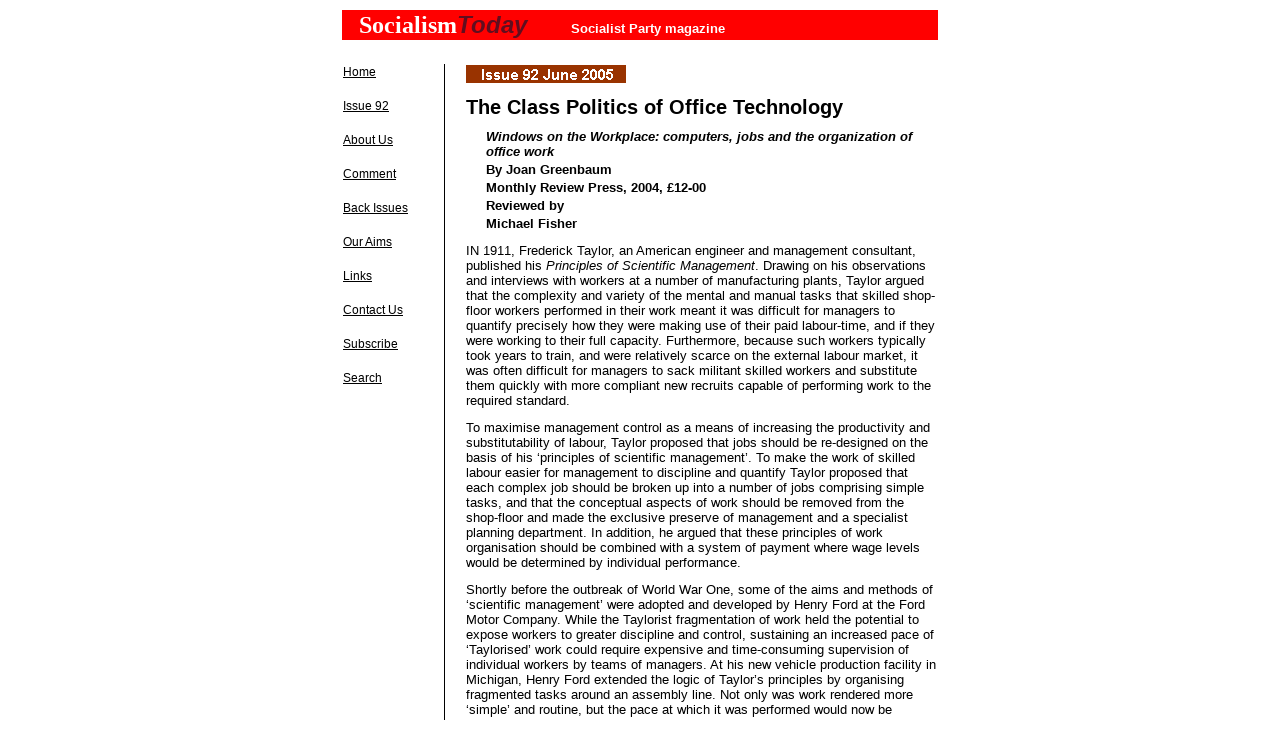

--- FILE ---
content_type: text/html
request_url: http://socialismtoday.org/archive/92/office.html
body_size: 8750
content:
<HTML>
<HEAD>
<meta name="description"
content="Australian refugee controversy">
<meta name="keywords"
content="">
<TITLE>
Socialism Today - The Class Politics of Office Technology
</TITLE>
<link rel="stylesheet" type="text/css" href="../st.css">
</HEAD>

<BODY BGCOLOR="#ffffff" LINK="#000000" VLINK="#8b0000">
<div align="center">
  <center>
<TABLE WIDTH=600 BORDER=0>
<TR VALIGN=top>
<TD WIDTH=600 COLSPAN=2 BGCOLOR="#FF0000" ALIGN=left>
&nbsp; &nbsp;
<FONT FACE="Times New Roman, Times" SIZE=5 COLOR="#ffffff">
<STRONG><EM><a name="top"></a></EM>Socialism</STRONG></FONT><i><STRONG><FONT FACE="Arial, Helvetica" SIZE=5 color="#610E1F">Today</FONT></STRONG>
&nbsp; &nbsp; &nbsp; &nbsp; &nbsp;&nbsp;</i><strong><font FACE="Arial, Helvetica" SIZE="2" COLOR="#FFFFFF"><a class="white14px" target="_blank" href="http://www.socialistparty.org.uk">Socialist

Party magazine</a></font></strong></TD></TR> 
<TR><TD WIDTH=600 COLSPAN=2>&nbsp;</TD></TR>
<TR VALIGN=top>
<TD WIDTH=100>

<p class="menubar">
<a href="../index.html">Home </a>
<P class="menubar"><a href="index.html">Issue 92</a><P class="menubar">
<A href="../about.html">
About Us</A>
<P class="menubar">
<a href="../comments.html">Comment</a>
<P class="menubar">
<A href="../back.html">
Back Issues</A>
<P class="menubar">
<a href="../aims.html">Our Aims</a><P class="menubar">
<A href="../links.html">
Links</A>
<P class="menubar">
<A href="../contact.html">
Contact Us</A>
<P class="menubar">
<A href="../subscribe.html">
Subscribe</A>
<P class="menubar">
<A href="../search.html">
Search</A>

</P></TD>
<TD WIDTH=500 style="border-left:1px solid black; ">
<h1>
<img border="0" src="../furniture/issue92c.gif" alt="Socialism Today 92 - June 2005" width="160" height="18"></h1>
<h1>The Class Politics of Office Technology</h1>
<i>
<h2>Windows on the Workplace: computers, jobs and the organization of office 
work</i> </h2>
<h2>By Joan Greenbaum</h2>
<h2>Monthly Review Press, 2004, �12-00</h2>
<h2>Reviewed by </h2>
<h2>Michael Fisher</h2>
<p class="bodytext">IN 1911, Frederick Taylor, an American engineer and 
management consultant, published his <i>Principles of Scientific Management</i>. 
Drawing on his observations and interviews with workers at a number of 
manufacturing plants, Taylor argued that the complexity and variety of the 
mental and manual tasks that skilled shop-floor workers performed in their work 
meant it was difficult for managers to quantify precisely how they were making 
use of their paid labour-time, and if they were working to their full capacity. 
Furthermore, because such workers typically took years to train, and were 
relatively scarce on the external labour market, it was often difficult for 
managers to sack militant skilled workers and substitute them quickly with more 
compliant new recruits capable of performing work to the required standard.</p>
<p class="bodytext">To maximise management control as a means of increasing the 
productivity and substitutability of labour, Taylor proposed that jobs should be 
re-designed on the basis of his �principles of scientific management�. To make 
the work of skilled labour easier for management to discipline and quantify 
Taylor proposed that each complex job should be broken up into a number of jobs 
comprising simple tasks, and that the conceptual aspects of work should be 
removed from the shop-floor and made the exclusive preserve of management and a 
specialist planning department. In addition, he argued that these principles of 
work organisation should be combined with a system of payment where wage levels 
would be determined by individual performance.</p>
<p class="bodytext">Shortly before the outbreak of World War One, some of the 
aims and methods of �scientific management� were adopted and developed by Henry 
Ford at the Ford Motor Company. While the Taylorist fragmentation of work held 
the potential to expose workers to greater discipline and control, sustaining an 
increased pace of �Taylorised� work could require expensive and time-consuming 
supervision of individual workers by teams of managers. At his new vehicle 
production facility in Michigan, Henry Ford extended the logic of Taylor�s 
principles by organising fragmented tasks around an assembly line. Not only was 
work rendered more �simple� and routine, but the pace at which it was performed 
would now be determined by the discipline of working within a highly integrated 
and automated production process. </p>
<p class="bodytext">The class content and political implications of Taylorism 
and Fordism were clear. Their methods of work organisation were intended to 
increase the subordination of relatively powerful groups of workers to capital 
by enhancing managerial prerogative, intensifying work, rendering workers more 
vulnerable to being replaced, and countering collectivism with competitive 
individualism. Furthermore, Taylor argued that by making factory work more 
simple and routine, and so less intellectually demanding, the application of his 
ideas would contribute to the development of a class of workers &quot;of smaller 
calibre and attainments� of the type of the ox&quot;. For Taylor, and his fellow 
thinkers, what was at stake was not just the productivity of labour, but the 
ability of capitalism to undermine the political self-confidence and capacities 
of the working class. </p>
<p class="bodytext">For much of the twentieth century it was manufacturing 
industry that the managerial and political advocates of Taylorism and Fordism 
tended to focus their attention on. However, in recent decades that focus has 
widened to include many forms of white-collar work, particularly the work of 
those employed in financial services such as banking and insurance and, more 
recently, the work of civil and public servants. This raises a number of 
important questions. Why, how and to what effect are Taylorist and Fordist 
principles being pursued in many office workplaces today? Can the application of 
these principles be stopped? What political alternative should those whose work 
is threatened struggle for? </p>
<p class="bodytext">These are the questions that Joan Greenbaum attempts to 
answer in her book,<i> Windows on the Workplace</i>. Greenbaum has three aims. 
Firstly, to report the main trends in the re-organisation of office work in 
post-war America, with a particular focus on how corporate management have used 
information technology to deskill, devalue and intensify the work of many 
thousands of office workers. Secondly, to critique �technological determinism� 
and �technological utopianism�: the views, common across the popular media and 
on the political right, that the course of history is determined by technology, 
and that new technology will eventually deliver high-skill and high income jobs 
for nearly everyone. And thirdly, to argue that it is possible to resist the 
degradation of jobs and to struggle for an alternative way of living and 
working.</p>
<p class="bodytext">The strongest parts of Greenbaum�s book are those that 
detail the uneven and uncertain attempts by corporate managers in the post war 
period to find ways of reducing the numbers, cost and workplace autonomy of 
their office staff. While management experimented with new ways of dividing and 
simplifying office work in the 1950s and 1960s, it was the end of post-war 
growth in the 1970s that marked the beginning of more concerted attempts by many 
corporations to develop radically new ways of reducing costs and increasing 
productivity. And yet, far from being driven by technology, during the 1970s and 
early-1980s new computing and communication technologies played a limited role 
in these attempts. Many corporate managers were ambivalent about the ability of 
such technologies to substantially increase output and profitability. In 
particular, many technical systems were incompatible with each other, inhibiting 
the dispersal of work within and between companies, and nearly all were too 
crude to replicate the complex mental and manual tasks that millions of office 
workers continued to perform.</p>
<p class="bodytext">It was not until the late-1980s that computing began to 
render elemental changes to the organisation of office work on a significant 
scale. The costs of hardware and software fell rapidly. For the first time 
individual computer terminals began to appear on nearly every desktop. 
Standardised and compatible software systems became more common. More available 
and reliable satellite technologies facilitated the further integration of 
systems, and the greater flow of money and information across and between 
nations and continents. As a consequence, jobs, or pieces of jobs, have become 
more mobile. The technical infrastructure now exists for some work to be 
relocated across borders and continents to different countries. But, as 
Greenbaum points out, the shift to �off shoring� no longer affects only �simple� 
jobs like processing data from paper onto computers. Recent years have seen 
aspects of design, accounting and architectural work relocated from North 
America to parts of Latin America and Asia. </p>
<p class="bodytext">For many workers, the impact of such technological changes 
over the past two decades has been devastating. Since the early 1990s, thousands 
of workers in sectors like banking and insurance have lost their jobs. Where 
jobs have remained in place, the threat of being replaced by computers, or of 
having their jobs moved to another country, has often been used by managers to 
cultivate an atmosphere of insecurity, uncertainty and fear among workers. Some 
jobs, like those relating to customer service, have been reorganised into call 
centres, with thousands of workers having almost every minute of their working 
day measured and monitored by computerised �management information systems�. 
Many call centres stand as a stark example of how office technologies have been 
used to apply Taylorist and Fordist principles to office work. Call centre work 
often has its origins in jobs where workers previously dealt with telephone 
calls in addition to a range of other tasks. Following Taylor, in order to 
increase productivity these jobs are fragmented, and call-related work is 
separated out and placed into a call centre. Following Ford, in order to ensure 
that workers then perform the maximum amount of work, automated systems feed 
them a continuous �assembly line� of calls. </p>
<p class="bodytext">In short, far from delivering a high-skill, high-wage and 
high-fulfilment workplace, in many offices new computing and information 
technologies have resulted in fewer workers doing more work, often for lower pay 
than their predecessors, and in a context where many fear for their future. In 
opposition to technological determinist interpretations of change, Greenbaum�s 
account of the degradation and intensification of office work in post-war 
America makes clear that what has driven these processes has not been 
�technology�, but the imperative in all capitalist economies to increase 
profitability by cutting costs and increasing productivity. Developing new 
technology is one means of attempting to achieve these aims, but is not the 
origin of the imperative to do so. Within capitalism the primary imperative is 
to maximise profit, and the source of profit lies not in machinery, but in how 
labour power is organised and exploited.</p>
<p class="bodytext">While Greenbaum�s account of workplace change contributes to 
the critique of technological determinism, her critique remains underdeveloped. 
From a Marxist perspective, there is more to be said about and against 
technological determinism than pointing out that technological change is the 
product of capitalist accumulation rather than its cause. There remains the 
question of <i>why</i> many people, not all of them capitalists and senior 
corporate managers, regard technology as the primary source of social and 
economic change. </p>
<p class="bodytext">The explanation for the prevalence of technological 
determinist ideas under capitalism can be found in Marx�s critique of bourgeois 
economics. A defining assumption of capitalist economic theory, then as now, is 
that the exchange of wages for labour power is one of equivalence. As Marx put 
it: &quot;All labour appears as paid labour&quot;. It follows that if labour is fully 
rewarded for its contribution to production, then profit must originate not from 
workers, but from other people (such as capitalists) or from �things� (such as 
technology). However, Marx argued that the exchange of wages for labour power 
was far from being an exchange of equivalents. Once employed, the capitalist or 
corporate manager, partly by means of applying Taylorist and Fordist methods of 
work organisation, seeks to extract value from workers in excess of that 
embodied in their wages. Ultimately, this surplus assumes the form of money and 
profit, and it is the pursuit and accumulation of both that drives the 
reproduction and crises of capitalism. Therefore, the power of capital is 
fundamentally nothing more than the productive power of collective labour 
abstracted from workers and presented back to them in the form of �things�, such 
as money, machinery and technology. However, because the relationship between 
the productive power of collective labour and that of capital is not an 
immediate and obvious one, to many it appears that they are entirely distinct, 
and that the latter does or should dominate the former. According to Marx:</p>
<p class="bodytext">&quot;The transposition of the social productivity of labour into 
the material attributes of capital is so firmly entrenched in people�s minds 
that the advantages of machinery, the use of science, invention, etc are <i>
necessarily</i> conceived in its <i>alienated</i> form, so that all these things 
are deemed to be the <i>attributes of capital&quot;</i>. </p>
<p class="bodytext">Bourgeois political economy takes the �alienated forms� of 
social labour for granted, so assuming that the social power objects exert under 
capitalism is founded in their material properties. However, material objects, 
such as new technology, only exert power over people when inserted within 
historically specific social relations of production. Under capitalism, it is 
the separation of workers from the means of production that makes possible the 
commodification and exploitation of labour power, and the transference of their 
productive power to others and to objects in the form of surplus value.</p>
<p class="bodytext">The view that historical development is ultimately driven by 
technology is therefore a specific ideological product of capitalism, founded in 
the failure to distinguish between concrete and value-producing labour. However, 
once this distinction is made, certain political conclusions logically follow. 
If the power of technology to degrade, deskill and devalue work under capitalism 
has its foundations in the separation of labour from the means of production and 
subsistence, then the struggle against the negative consequences of technology 
must necessarily form part of a broader struggle against that separation. Only 
by overthrowing capitalism, and then socialising production, does it become 
possible to organise production in democratic and socially conscious ways that 
reduce the burden of work, allow for the more flexible and fulfilling design and 
allocation of jobs, and distribute the aggregate product of labour in accordance 
with the democratically expressed wishes of society rather than the dictatorship 
of private profit.</p>
<p class="bodytext">For Marx, the need for the overthrow of capitalism and its 
replacement with socialism is a need that flows logically and unavoidably from 
his analysis of capital. But Greenbaum stops short of drawing such clear 
political conclusions. Despite asserting that the processes and trends she 
identifies have their foundation in the broader system-wide logic of capitalism, 
she avoids any mention of the need to overthrow capitalism, or of the 
desirability of socialism. Instead, she calls for &quot;new forms of organisation&quot; 
that should operate &quot;within a framework that rebalances the power of workers 
against the growing power of employers&quot;. </p>
<p class="bodytext">In support of these calls, Greenbaum makes vague references 
to already existing �alternatives� in Europe. The implication is that the 
post-war traditions of social corporatism and dialogue in parts of Europe should 
be a model for the US labour movement. Yet it is telling that she does not 
examine recent trends in the restructuring of work and employment across Europe 
in any detail. If she had done, then it would have been difficult to present the 
situation in Europe as much of an �alternative�.</p>
<p class="bodytext">In the UK, for example, recent research has shown that since 
the 1980s not only has the work of many become much more intense and stressful, 
but the extent of �task discretion� (the degree of initiative that workers can 
exercise over their immediate work tasks) has decreased significantly in both 
private and public sector workplaces.</p>
<p class="bodytext">The increasing intensification of labour, combined with 
decreasing workplace autonomy, suggests that aspects of Taylorist and Fordist 
methods of work organisation are becoming increasingly common within UK 
workplaces. In Germany, the oft cited home of social partnership, unemployment 
is now in excess of five million, with Chancellor Schroder intent on cutting 
unemployment benefits, reducing the availability of health services, and 
changing the law to make it easier for employers to make workers redundant. 
Against this background, Germany�s largest bank, Deutsche Bank, has recently 
announced that a total of 6,400 jobs will be cut, with a further 1,200 jobs 
relocated to low wage countries. In recent years many more thousands of jobs 
have been lost in German banks such as Commerzbank, Dresdner Bank and 
Hypovereinsbank. Such attacks on the level, value and location of employment are 
becoming increasingly common across Europe. </p>
<p class="bodytext">Greenbaum�s invocation of Europe as a progressive 
alternative to the situation confronting millions of US workers is misinformed 
and politically misleading. This is a pity. Had she combined her useful account 
of how office work is being restructured with a clear vision of a meaningful 
political alternative to the forces that are driving this restructuring, her 
book may have helped to rally some of the workers and students who will read it 
to socialist politics. By failing to do so she is effectively urging workers to 
struggle against the negative impacts of technology while leaving the social 
relations that endow these technologies with their capitalistic force and logic 
intact. That would be a deeply unequal fight. The millions of office workers 
around the world currently facing the deskilling, intensification and relocation 
of their work deserve better.</p>
<h2>Windows on the Workplace is available from
<a target="_blank" href="http://www.socialistparty.org.uk/Resourcesframe.htm">
Socialist Books</a></h2>
<p>&nbsp;</TD></TR></TABLE>

  </center>
</div>

<div align="center">
  <center>

<TABLE width="600">
	<TR>
		<TD width="600" align="center"><BR><FONT size="1" face="Arial, Helvetica"><STRONG>
<a href="../index.html">		Home </a> |&nbsp; <A href="../about.html">About Us
</A> | <A href="../back.html">		Back Issues
</A> | <A href="../reviews.html">		Reviews
</A> | <A href="../links.html">		Links
</A> | <A href="../contact.html">		Contact Us
</A> | <A href="../subscribe.html">		Subscribe
</A> | <A href="../search.html">		Search
</A> | <A href="#top">		Top of page
</A>
</STRONG></FONT>
		</TD>
	</TR>
</TABLE>
  </center>
</div>
</BODY>
</HTML>

--- FILE ---
content_type: text/css
request_url: http://socialismtoday.org/archive/st.css
body_size: 880
content:
.bodytext	   {margin-left: 20; margin-top:12; margin-bottom:12; FONT-SIZE: 13px; font-family: Arial, Verdana, Helvetica, sans-serif; }
.standfirst  { margin-left: 20; font-size: 13px; font-family: Arial, Helvetica, sans-serif;                font-style: italic; margin-top: 12; margin-bottom: 12 }
h1           { font-family: Arial, Helvetica; font-size: 20px; font-weight: bold;  margin-bottom: 10;margin-left: 20; text-align:                Left }
h2           { text-align: Left; font-family: Arial, Helvetica; font-size: 13px; font-weight:                bold; margin-top: 3; margin-bottom: 3; margin-left: 40 }
h3           { text-align: Center ; font-family: Arial, Helvetica; font-size: 14px; font-weight:                bold; margin-top: 3; margin-bottom: 3; }
h4           { text-align: Left; font-family: Arial, Helvetica; font-size: 13px; font-weight:                bold; margin-top: 3; margin-bottom: 3; margin-left: 20 }
.indexmain	     { margin-left: 20;  margin-top: 0; margin-bottom: 0; FONT-SIZE: 16px; font-family: Arial, Helvetica, sans-serif;  }
.indexsideb	     { margin-left: 10; margin-top: 10; margin-bottom: 10; FONT-SIZE: 11px; font-family: Arial, Helvetica, sans-serif; border-color: #CCCCCC; border-style: solid;     border-width: 0px 0px 1px 0px  }
.indexside	     { margin-left: 10; margin-top: 0; margin-bottom: 0; FONT-SIZE: 10px; font-family: Arial, Helvetica, sans-serif}
.indexbody       { FONT-SIZE: 10px; font-family: Arial, Helvetica, sans-serif; 					margin-left: 20; margin-right: 10; margin-top: 0; margin-bottom: 3 }
.menubar       { FONT-SIZE: 12px; font-family: Arial, Helvetica, sans-serif; 					  margin-bottom: 20}
.bodysmall	   {margin-left: 20; margin-top:12; margin-bottom:12; FONT-SIZE: 11px; font-family: Arial, Verdana, Helvetica, sans-serif; }
.issuebox		{ font-weight: bolder; font-size: 17px; text-decoration: none; margin-left: 10;     font-family: "Arial", "Helvetica", "sans-serif"; color: white;     width: 300px; height: 24px; background-color: black; border-color: #000000 #000000 #000000 #000000;      border-style: solid; border-width: 4px 0px 0px 0px }
a            { color:#000000 }
a.indexmain	     { margin-left: 10;  margin-top: 0; margin-bottom: 0; FONT-SIZE: 16px; font-family: Arial, Helvetica, sans-serif;  }
a:hover      { color: #993333; }
.plainarial	{FONT-SIZE: 12px; font-family: Arial, Helvetica, sans-serif;}

.white14px	{FONT-SIZE: 13px; font-family: Arial, Helvetica, sans-serif; color: #ffffff; text-decoration:none}	.hr1   {width: 80%; noshade; font-size:1; color="#e9e9e9"; text-align: Center; margin-top: 10; margin-bottom: 10}
.small	   {margin-left: 20; margin-top:3; margin-bottom:3; FONT-SIZE: 10px; font-family: Arial, Verdana, Helvetica, sans-serif; font-color:red }
a.small	   {decoration:none }	

.issueno 	{ font-weight: bolder; font-size: 14px; text-decoration: none; 
		margin-left: 24px; margin-top: 0px; margin-bottom: 0px; text-indent: 5px; 
		font-family: "Arial", "Helvetica", "sans-serif"; color: white;
     width: 200px; height: 19px; background-color: #a53900;
     border-color: #000000 #000000 #000000 #000000;  padding-top: 2px;}				